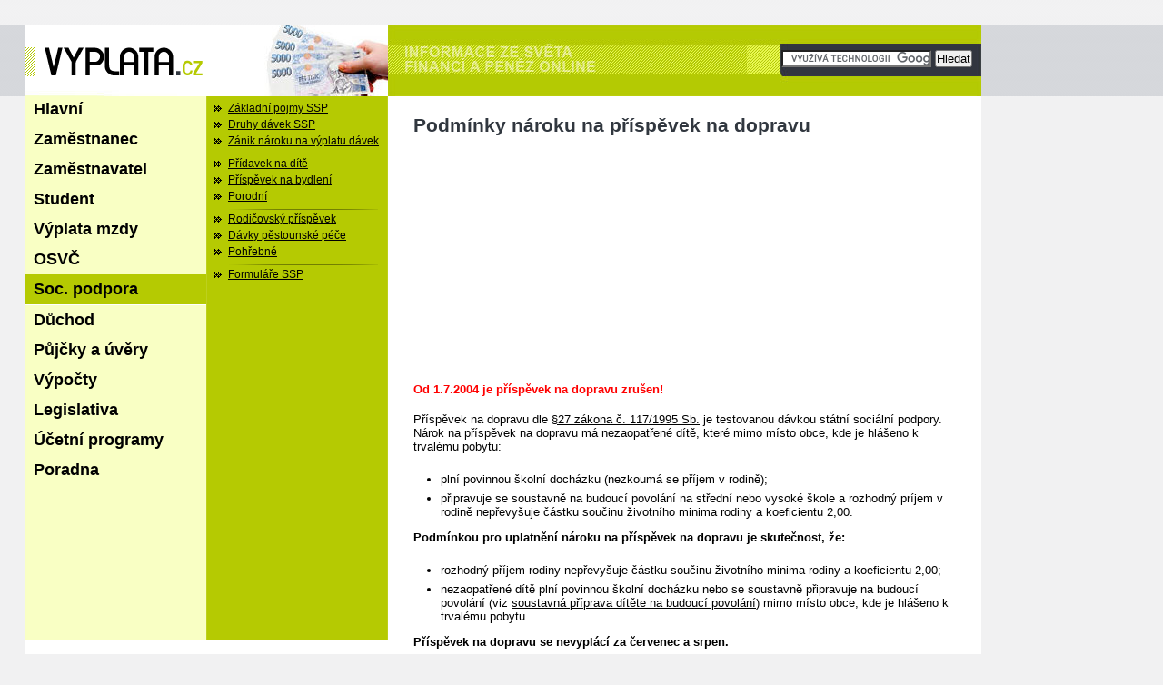

--- FILE ---
content_type: text/html; charset=windows-1250
request_url: https://www.vyplata.cz/statnisocialnipodpora/podminkynarokunaprispeveknadopravu.php
body_size: 11152
content:

<!DOCTYPE HTML PUBLIC "-//W3C//DTD HTML 4.0 Transitional//EN"><html>
<head>
<meta http-equiv="content-type" content="text/html; charset=windows-1250" />
<meta http-equiv="content-language" content="cs" />
<meta http-equiv="cache-control" content="no-cache" />
<meta name="design" content="Vyplata.cz s.r.o." />
<meta name="copyright" content="Vyplata.cz s.r.o." />
<meta name="description" content="Informační portál - mzdy, důchody a sociální dávky "/>
<meta name="Keywords" content="mzda,výpočet mzdy,důchod,důchody,sociálni dávky,výplata" />
<meta name="robots" content="all,follow" />
<title>Podmínky nároku na příspěvek na dopravu - VÝPLATA.cz</title>
<BASE HREF="//www.vyplata.cz/">
<link rel="shortcut icon" href="https://www.vyplata.cz/favicon.ico" />
<link rel="StyleSheet" href="_common/style_new.css?v=1.0" media="screen" type="text/css">
<link rel="StyleSheet" href="_common/tisk.css?v=1.0" media="print" type="text/css">
<script   src="https://code.jquery.com/jquery-3.1.0.min.js"   integrity="sha256-cCueBR6CsyA4/9szpPfrX3s49M9vUU5BgtiJj06wt/s="   crossorigin="anonymous"></script>

    <!-- Google Tag Manager -->
    <script>
        window.dataLayer = window.dataLayer || [];
        function gtag() {
            dataLayer.push(arguments);
        }
        gtag("consent", "default", {
            ad_storage: "denied",
            analytics_storage: "denied",
            wait_for_update: 500
        });
        gtag("set", "ads_data_redaction", true);
        (function (w, d, s, l, i) {
            w[l] = w[l] || [];
            w[l].push({
                'gtm.start':
                    new Date().getTime(), event: 'gtm.js'
            });
            var f = d.getElementsByTagName(s)[0],
                j = d.createElement(s), dl = l != 'dataLayer' ? '&l=' + l : '';
            j.async = true;
            j.src =
                'https://www.googletagmanager.com/gtm.js?id=' + i + dl;
            f.parentNode.insertBefore(j, f);
        })(window, document, 'script', 'dataLayer', 'GTM-M44L45J');</script>
    <!-- End Google Tag Manager -->
    <style media="all" id="zalozky" type="text/css">

        .polozka {
            display: none
        }

        #sedma {display: block}
    </style>

    <script type="text/javascript">

        var zobrazena = "sedma";
        // pomocna promenna, na zacatku nastavena na jmeno zobrazene polozky

        function zobraz(polozka) {

            if (document.getElementById) {

                document.getElementById(zobrazena).style.display = "none"; // skryje předchozí polozku

                document.getElementById(polozka).style.display = "block"; // zobrazi se nakliknuta polozka

                zobrazena = polozka; // aktualne zobrazena polozka se ulozi do globalni promenne, aby se pozdeji dala skryt

                return false; // odkaz neproklikne na href

            }

            else {

                if (document.stylesheets) document.stylesheets["zalozky"].disabled = true; // v nekterych browserech (IE 4) vypne styl nezobrazovani, aby se polozky alespon zobrazily

                return true; // odkazy budou proklikavat na href

            }

        }

    </script>

    </head>
<body>
    <!-- Google Tag Manager (noscript) -->
    <noscript>
        <iframe src="https://www.googletagmanager.com/ns.html?id=GTM-M44L45J"
                height="0" width="0" style="display:none;visibility:hidden"></iframe>
    </noscript>
    <!-- End Google Tag Manager (noscript) -->

    <div id="fb-root"></div>
    <script>(function (d, s, id) {
            var js, fjs = d.getElementsByTagName(s)[0];
            if (d.getElementById(id)) return;
            js = d.createElement(s);
            js.id = id;
            js.src = "//connect.facebook.net/cs_CZ/all.js#xfbml=1&appId=220072574679203";
            fjs.parentNode.insertBefore(js, fjs);
        }(document, 'script', 'facebook-jssdk'));</script>

    <div id="page">
                
        <div id="header">

            <a href=".."><img src="./_images/logo_vyplata_cz.png" alt="Výplata" title="Výplata" id="logo"></a>

            <span id="warper">Přejít na <a href="#menu">menu</a></span>


            <div id="vyhledavani">

                <form action="https://www.vyplata.cz/vyhledavani.php" id="cse-search-box">
                    <div>
                        <input type="hidden" name="cx" value="partner-pub-2449138235697270:5279729338"/>
                        <input type="hidden" name="cof" value="FORID:10"/>
                        <input type="hidden" name="ie" value="Windows-1250"/>
                        <input type="text" name="q" size="19"/>
                        <input type="submit" name="sa" value="Hledat"/>
                    </div>
                </form>

                <script type="text/javascript" src="https://www.google.cz/coop/cse/brand?form=cse-search-box&amp;lang=cs"></script>

                            </div>


        </div><!-- header -->


        <div id="obal">

            <div id="obsah">

                

<h1>Podmínky nároku na příspěvek na dopravu</h1>
<div class="ads300"> 
 

<!--/* OpenX Javascript Tag v2.8.7 */-->

<!--/*
  * The backup image section of this tag has been generated for use on a
  * non-SSL page. If this tag is to be placed on an SSL page, change the
  *   'http://adv.trisul.cz/www/delivery/...'
  * to
  *   'https://adv.trisul.cz/www/delivery/...'
  *
  * This noscript section of this tag only shows image banners. There
  * is no width or height in these banners, so if you want these tags to
  * allocate space for the ad before it shows, you will need to add this
  * information to the <img> tag.
  *
  * If you do not want to deal with the intricities of the noscript
  * section, delete the tag (from <noscript>... to </noscript>). On
  * average, the noscript tag is called from less than 1% of internet
  * users.
  */-->



<script type="text/javascript" async src="//pagead2.googlesyndication.com/pagead/js/adsbygoogle.js"></script>
<!-- Vyplata  300x250 -->
<ins class="adsbygoogle"
     style="display:inline-block;width:300px;height:250px"
     data-ad-client="ca-pub-8330973903788423"
     data-ad-slot="4939706399"></ins>
<script  type="text/javascript">
(adsbygoogle = window.adsbygoogle || []).push({});
</script>


</div>
<p><font color="red"><strong>Od 1.7.2004 je příspěvek na dopravu zrušen!</strong></font></p>

<p>Příspěvek na dopravu dle <a href="zakony/z117-1995sb_27-29.php">§27 zákona č. 117/1995 Sb.</a> je testovanou dávkou státní sociální podpory. Nárok na příspěvek na dopravu má nezaopatřené dítě, které mimo místo obce, kde je hlášeno k trvalému pobytu:</p>
<ul>
<li>plní povinnou školní docházku (nezkoumá se příjem v rodině);
<li>připravuje se soustavně na budoucí povolání na střední nebo vysoké škole a rozhodný príjem v rodině nepřevyšuje částku součinu životního minima rodiny a koeficientu 2,00.
</ul>

<p><b>Podmínkou pro uplatnění nároku na příspěvek na dopravu je skutečnost, že:</b></p>
<ul>
<li>rozhodný příjem rodiny nepřevyšuje částku součinu životního minima rodiny a koeficientu 2,00;
<li>nezaopatřené dítě plní povinnou školní docházku nebo se soustavně připravuje na budoucí povolání (viz <a href="statnisocialnipodpora/soustavnapripravaditetenabudoucipovolani.php">soustavná příprava dítěte na budoucí povolání</a>) mimo místo obce, kde je hlášeno k trvalému pobytu.
</ul>

<p><b>Příspěvek na dopravu se nevyplácí za červenec a srpen.</b></p>

<p><b>Od 1.7.2004 bude příspěvek na dopravu zrušen!</b></p>




                    <!-- vlozeno 12.7.2016 -->
                    <script async src="//pagead2.googlesyndication.com/pagead/js/adsbygoogle.js"></script>
                    <!-- Výplata - pod článkem 320x100 -->
                    <ins class="adsbygoogle"
                         style="display:inline-block;width:320px;height:100px"
                         data-ad-client="ca-pub-8330973903788423"
                         data-ad-slot="2689733996"></ins>
                    <script>
                        (adsbygoogle = window.adsbygoogle || []).push({});
                    </script>


                    <div class="boxbottom">

                        <a href="javascript:print('')" class="print">Tisknout</a>

                        <div class="gplus">

                            <!-- Place this tag where you want the +1 button to render -->

                            <g:plusone></g:plusone>


                            <!-- Place this tag after the last plusone tag -->

                            <script type="text/javascript">

                                window.___gcfg = {lang: 'cs'};


                                (function () {

                                    var po = document.createElement('script');
                                    po.type = 'text/javascript';
                                    po.async = true;

                                    po.src = 'https://apis.google.com/js/plusone.js';

                                    var s = document.getElementsByTagName('script')[0];
                                    s.parentNode.insertBefore(po, s);

                                })();

                            </script>

                        </div><!-- gplus -->


                        <div class="banner1">


                        </div>

                    </div><!-- boxbottom -->

                    
            </div>


            <div id="levy">

                
                <div id="menu">

                    <div id="main_menu">

                        <ul>

                            <li>
                                <a href="#prvni" onclick="return zobraz('prvni');">Hlavní</a>
                            </li>

                            <li>
                                <a href="#druha" onclick="return zobraz('druha');">Zaměstnanec</a>
                            </li>

                            <li>
                                <a href="#treti" onclick="return zobraz('treti');">Zaměstnavatel</a>
                            </li>

                            <li>
                                <a href="#ctvrta" onclick="return zobraz('ctvrta');">Student</a>
                            </li>

                            <li>
                                <a href="#pata" onclick="return zobraz('pata');">Výplata mzdy</a>
                            </li>

                            <li>
                                <a href="#sesta" onclick="return zobraz('sesta');">OSVČ</a>
                            </li>

                            <li>
                                <a href="#sedma" onclick="return zobraz('sedma');" id="aktivni">Soc. podpora</a>
                            </li>

                            <li>
                                <a href="#osma" onclick="return zobraz('osma');">Důchod</a>
                            </li>

                            <li>
                                <a href="#devata" onclick="return zobraz('devata');">Půjčky a úvěry</a>
                            </li>

                            <li>
                                <a href="#desata" onclick="return zobraz('desata');">Výpočty</a>
                            </li>

                            <li>
                                <a href="#jedenacta" onclick="return zobraz('jedenacta');">Legislativa</a>
                            </li>

                            <li>
                                <a href="#dvanacta" onclick="return zobraz('dvanacta');">Účetní programy</a>
                            </li>

                            <li>
                                <a href="#trinacta" onclick="return zobraz('trinacta');">Poradna</a>
                            </li>

                        </ul>

                    </div>

                    
                    <div id="submenu">

                        <div id="prvni" class="polozka">

                            <span class="hidden"><b>Hlavní</b></span>

                            <ul>

                                <li>
                                    <a href="index.php">Hlavní stránka</a>
                                </li>

                                <li>
                                    <a href="novinkyazajimavosti.php">Zajímavosti</a>
                                </li>

                                <li>
                                    <a href="zkratkyapojmy.php">Zkratky a pojmy</a>
                                </li>
                                <li>
                                    <a href="clanky/index.php">Články</a>
                                </li>

                                <hr class="sub_separator">

                                <li>
                                    <a href="strukturawebu.php">Struktura tohoto Webu</a>
                                </li>

                                <li>
                                    <a href="hledat.php">Hledat na tomto Webu</a>
                                </li>

                                <!--<li><a href="hledatnainetu.php">Hledat na Internetu</a></li>-->

                                <hr class="sub_separator">

                                <li>
                                    <a href="kontakt.php">Kontakt</a>
                                </li>

                                <!--    <hr class="sub_separator">

                <li><a href="volnamista.php">Volná místa</a></li> -->

                            </ul>

                        </div>


                        <div id="druha" class="polozka">

                            <span class="hidden"><b>Zaměstnanec</b></span>

                            <ul>

                                <li>
                                    <a href="zamestnanec/pracovnepravnivztahy.php">Pracovněprávní vztahy</a>
                                </li>

                                <li>
                                    <a href="zamestnanec/druhypracovnihopomeru.php">Druhy pracovněprávních vztahů</a>
                                </li>

                                <li>
                                    <a href="zamestnanec/nastupdozamestnani.php">Zahájení pracovního poměru</a>
                                </li>

                                <li>
                                    <a href="zamestnanec/zmenypracovnichpomeru.php">Změna pracovního poměru</a>
                                </li>

                                <li>
                                    <a href="zamestnanec/ukoncenipracovnihopomeru.php">Ukončení pracovního poměru</a>
                                </li>

                                <hr class="sub_separator">

                                <li>
                                    <a href="zamestnanec/zakladniudajeopracovnimpomeru.php">Základní údaje o pracovním poměru</a>
                                </li>

                                <li>
                                    <a href="zamestnanec/firemnipredpisy.php">Firemní předpisy</a>
                                </li>

                                <li>
                                    <a href="zamestnanec/nacosidatpozor.php">Na co si dát pozor</a>
                                </li>

                                <hr class="sub_separator">

                                <li>
                                    <a href="zamestnanec/uradyprace.php">Úřady práce</a>
                                </li>

                                <li>
                                    <a href="zamestnanec/hmotnezabezpeceni.php">Hmotní zabezpečení v nezaměstnanosti</a>
                                </li>

                                <li>
                                    <a href="zamestnanec/platebni-neschopnost-zamestnavatele.php">Platební neschopnost zaměstnavatele</a>
                                </li>

                                <hr class="sub_separator">

                                <li>
                                    <a href="zamestnanec/nabidkapracprilezitosti.php">Pracovní příležitosti</a>
                                </li>

                                <li>
                                    <a href="zamestnanec/personalni-portaly.php">Personální portály</a>
                                </li>

                            </ul>

                        </div>


                        <div id="treti" class="polozka">

                            <span class="hidden"><b>Zaměstnavatel</b></span>

                            <ul>

                                <li>
                                    <a href="zamestnavatel/zpusobyzamestnani.php">Způsoby zaměstnávání</a>
                                </li>

                                <li>
                                    <a href="zamestnavatel/zahajenipracovnihopomeru.php">Zahájení pracovního poměru</a>
                                </li>

                                <li>
                                    <a href="zamestnavatel/povinnostisouvisejicispracovnimpomerem.php">Povinnosti související s pracovním poměrem</a>
                                </li>

                                <li>
                                    <a href="zamestnavatel/ochranaobchodnihotajemstvi.php">Ochrana obchodního tajemství</a>
                                </li>

                                <li>
                                    <a href="zamestnavatel/ukoncenipracovnihopomeru.php">Ukončení pracovního poměru</a>
                                </li>

                                <li>
                                    <a href="zamestnavatel/pisemnostippv.php">Písemnosti PPV</a>
                                </li>

                                <li>
                                    <a href="zamestnavatel/zamestnavanicizincu.php">Zaměstnávání cizinců</a>
                                </li>

                                <li>
                                    <a href="zamestnavatel/na-co-si-dat-pozor.php">Na co si dát pozor</a>
                                </li>
                                <li>
                                    <a href="zamestnavatel/poskytovaniprispevkustatuzamestnavateli.php">Příspěvky st?tu zaměstnavateli</a>
                                </li>

                                <hr class="sub_separator">

                                <li>
                                    <a href="zamestnavatel/pohledavky.php">Databáze dlužníků a pohledávek</a>
                                </li>

                                <hr class="sub_separator">

                                <li>
                                    <a href="zamestnavatel/statni-urad-inspekce-prace.php">Státní úřad inspekce práce</a>
                                </li>

                            </ul>

                        </div>


                        <div id="ctvrta" class="polozka">

                            <span class="hidden"><b>Student</b></span>

                            <ul>


                                <li>
                                    <a href="student/odlisnosti-prace-mladistvych.php">Pracovní doba, druh práce </a>
                                </li>

                                <li>
                                    <a href="student/mzda-studenti.php">Výše nižší minimální mzdy</a>
                                </li>

                                <li>
                                    <a href="student/socialni-pojisteni.php">Sociální pojištění</a>
                                </li>

                                <li>
                                    <a href="student/priklady-student-socialni-pojisteni.php">Sociální pojištění v příkladech</a>
                                </li>

                                <li>
                                    <a href="student/odvody-na-zdravotni-pojisteni.php">Zdravotní pojištění</a>
                                </li>

                                <li>
                                    <a href="student/priklady-student-zdravotni-pojisteni.php">Zdravotní pojištění v příkladech</a>
                                </li>

                                <hr class="sub_separator">

                                <li>
                                    <a href="student/student-socialni-zdravotni-pojisteni-pri-studiu-v-zahranici.php">Sociální a zdravotní pojištění při studiu v zahraničí</a>
                                </li>

                                <hr class="sub_separator">

                                <li>
                                    <a href="student/studium.php">Co je z hlediska pojištění ještě studium?</a>
                                </li>
                                <hr class="sub_separator">

                                <li>
                                    <a href="zamestnavatel/povinnosti-pri-zamestnavani-mladistvych-zamestnancu.php">Povinnosti pro zaměstnavatele</a>
                                </li>

                            </ul>

                        </div>


                        <div id="pata" class="polozka">

                            <span class="hidden"><b>Výplata mzdy</b></span>

                            <ul>

                                <li>
                                    <a href="vyplatamzdy/pracovnidoba.php">Pracovní doba</a>
                                </li>

                                <li>
                                    <a href="vyplatamzdy/mzda.php">Mzda</a>
                                </li>

                                <li>
                                    <a href="vyplatamzdy/priplatkyaodmeny.php">Příplatky a odměny</a>
                                </li>

                                <li>
                                    <a href="vyplatamzdy/platstatnichzamestnancu.php">Plat státních zaměstnanců</a>
                                </li>

                                <li>
                                    <a href="vyplatamzdy/priplatkystatnichzamestnancu.php">Příplatky státních zaměstnanců</a>
                                </li>

                                <hr class="sub_separator">

                                <li>
                                    <a href="vyplatamzdy/prumernyvydelek.php">Průměrný výdělek</a>
                                </li>

                                <li>
                                    <a href="vyplatamzdy/praceprescas.php">Práce přesčas</a>
                                </li>

                                <li>
                                    <a href="vyplatamzdy/pracovnipohotovost.php">Pracovní pohotovost</a>
                                </li>

                                <hr class="sub_separator">

                                <li>
                                    <a href="vyplatamzdy/dovolena.php">Dovolená</a>
                                </li>

                                <li>
                                    <a href="vyplatamzdy/materskaarodicovskadovolena.php">Mateřská a rodičovská dovolená</a>
                                </li>

                                <li>
                                    <a href="vyplatamzdy/pracovnivolnoajehoproplaceni.php">Pracovní volno a jeho proplácení</a>
                                </li>

                                <li>
                                    <a href="vyplatamzdy/nahrada-mzdy_rozc.php">Náhrada mzdy</a>
                                </li>

                                <li>
                                    <a href="vyplatamzdy/davky-nemocenskeho-pojisteni.php">Dávky nemocenského pojištění</a>
                                </li>

                                <hr class="sub_separator">

                                <li>
                                    <a href="vyplatamzdy/socialnipojisteni.php">Sociální pojištění</a>
                                </li>

                                <li>
                                    <a href="vyplatamzdy/zdravotnipojisteni.php">Zdravotní pojištění</a>
                                </li>

                                <li>
                                    <a href="vyplatamzdy/zdaneni-mzdy.php">Zdanění mzdy</a>
                                </li>

                                <li>
                                    <a href="vyplatamzdy/dalsisrazkyzemzdy.php">Další srážky ze mzdy</a>
                                </li>

                                <hr class="sub_separator">

                                <li>
                                    <a href="vyplatamzdy/postupprivypoctuvyplaty.php">Postup při výpočtu výplaty</a>
                                </li>

                                <li>
                                    <a href="vyplatamzdy/poskytovanimzdyaplatu.php">Poskytování mzdy a platu</a>
                                </li>

                                <li>
                                    <a href="vyplatamzdy/rocnizuctovanidane.php">Roční zúčtování daně</a>
                                </li>

                                <!--  <hr class="sub_separator">

                <li><a href="vyplatamzdy/informace-pro-studenty-zamestnance.php" style="text-decoration:none;"><span style="text-decoration:underline;">Vybrané informace</span> <span style="text-decoration:underline;">o&nbsp;zaměstnávání student?</span></a></li>-->

                            </ul>

                        </div>


                        <div id="sesta" class="polozka">

                            <span class="hidden"><b>OSVČ</b></span>

                            <ul>

                                <li>
                                    <a href="osvc/zahajenivydelecnecinnosti.php">Zahájení výdělečné činnosti</a>
                                </li>

                                <hr class="sub_separator">

                                <li>
                                    <a href="osvc/socialnipojisteniosvc.php">Sociální pojištění</a>
                                </li>

                                <li>
                                    <a href="osvc/duchodovepojisteniosvc.php">Důchodové pojištění</a>
                                </li>

                                <li>
                                    <a href="osvc/nemocenske-pojisteni-osvc.php">Nemocenské pojištění</a>
                                </li>

                                <li>
                                    <a href="osvc/zdravotnipojisteniosvc.php">Zdravotní pojištění</a>
                                </li>

                            </ul>

                        </div>


                        <div id="sedma" class="polozka">

                            <span class="hidden"><b>Soc. podpora</b></span>

                            <ul>

                                <li>
                                    <a href="statnisocialnipodpora/zakladnipojmyssp.php">Základní pojmy SSP</a>
                                </li>

                                <li>
                                    <a href="statnisocialnipodpora/druhy-davek-ssp.php">Druhy dávek SSP</a>
                                </li>

                                <li>
                                    <a href="statnisocialnipodpora/zaniknaroku.php">Zánik nároku na výplatu dávek</a>
                                </li>

                                <hr class="sub_separator">

                                <li>
                                    <a href="statnisocialnipodpora/pridaveknadite.php">Přídavek na dítě</a>
                                </li>
                                <li>
                                    <a href="statnisocialnipodpora/prispeveknabydleni.php">Příspěvek na bydlení</a>
                                </li>

                                <li>
                                    <a href="statnisocialnipodpora/porodne.php">Porodní</a>
                                </li>

                                <hr class="sub_separator">

                                <li>
                                    <a href="statnisocialnipodpora/rodicovskyprispevek.php">Rodičovský příspěvek</a>
                                </li>

                                <li>
                                    <a href="statnisocialnipodpora/davkypestounskepece.php">Dávky pěstounské péče</a>
                                </li>

                                <li>
                                    <a href="statnisocialnipodpora/pohrebne.php">Pohřebné</a>
                                </li>

                                <hr class="sub_separator">

                                <!--<li><a href="statnisocialnipodpora/socialnipriplatek.php">Sociální příplatek</a></li>

                  <hr class="sub_separator">-->

                                <li>
                                    <a href="sablony/sablonyssp.php">Formuláře SSP</a>
                                </li>

                            </ul>

                        </div>


                        <div id="osma" class="polozka">

                            <span class="hidden"><b>Důchod</b></span>

                            <ul>

                                <li>
                                    <a href="duchod/druhy-duchodu.php">Druhy důchodů</a>
                                </li>

                                <li>
                                    <a href="duchod/duchodovy-vek.php">Důchodový věk</a>
                                </li>

                                <li>
                                    <a href="duchod/dobaduchodovehopojisteni.php">Doba důchodového pojištění</a>
                                </li>

                                <li>
                                    <a href="duchod/zadostoduchod.php">Žádost o důchod</a>
                                </li>

                                <li>
                                    <a href="duchod/vypocetvysiduchodu.php">Výpočet výše důchodu</a>
                                </li>

                                <li>
                                    <a href="duchod/duchodavydelecnacinnost.php">Důchod a výdělečné činnost</a>
                                </li>

                                <hr class="sub_separator">

                                <li>
                                    <a href="duchod/duchodova-reforma.php">Důchodová reforma</a>
                                </li>

                            </ul>

                        </div>


                        <div id="devata" class="polozka">

                            <span class="hidden"><b>Půjčky a úvěry</b></span>

                            <ul>

                                <li>
                                    <a href="pujckyauvery/platebnikarty.php">Úvěry na platební karty</a>
                                </li>

                                <li>
                                    <a href="pujckyauvery/spotrebitelskyuver.php">Spotřebitelský úvěr</a>
                                </li>

                                <li>
                                    <a href="pujckyauvery/splatkovyprodej.php">Splátkový prodej</a>
                                </li>

                                <li>
                                    <a href="pujckyauvery/leasing.php">Leasing</a>
                                </li>

                                <li>
                                    <a href="pujckyauvery/pujcky.php">Půjčky</a>
                                </li>

                                <hr class="sub_separator">

                                <li>
                                    <a href="pujckyauvery/oddluzeni-fyzicke-osoby.php">Oddlužení fyzické osoby</a>
                                </li>

                                <hr class="sub_separator">

                                <li>
                                    <a href="pujckyauvery/terminovane-vklady.php">Termínované vklady</a>
                                </li>

                                <hr class="sub_separator">

                                <li>
                                    <a href="pujckyauvery/stavebnisporeni.php">Stavební spoření</a>
                                </li>

                                <li>
                                    <a href="pujckyauvery/statniuvery.php">Státní úvěry</a>
                                </li>

                                <li>
                                    <a href="pujckyauvery/hypoteky.php">Hypotéky</a>
                                </li>

                                <hr class="sub_separator">

                                <li>
                                    <a href="pujckyauvery/prehledinstituci.php">Přehled institucí</a>
                                </li>

                            </ul>

                        </div>


                        <div id="desata" class="polozka">

                            <span class="hidden"><b>Výpočty</b></span>

                            <ul>

                                <li>Zaměstnání, práce, OSVČ</li>

                                <li>
                                    <a href="vypocty/vypocet-ciste-mzdy.php?stayform=true">Výpočet čisté mzdy</a>
                                    <img src="_images/arrow_1.png">
                                    <a href="vypocty/vypocet-nahrady-mzdy-dovolena.php?stayform=true">Výpočet náhrady mzdy za dovolenou</a>
                                    <img src="_images/arrow_1.png">
                                    <a href="vypocty/vypocet-nemocenske-nahrady-mzdy.php?stayform=true">Výše nemocenských dávek</a>
                                    <img src="_images/arrow_1.png">
                                    <a href="vypocty/vypocet-nahrady-mzdy.php?stayform=true">Výše náhrady mzdy</a>
                                    <img src="_images/arrow_1.png">
                                    <a href="vypocty/vypocetnarokunadovolenou.php?stayform=true">Poměrná část dovolené</a>
                                    <img src="_images/arrow_1.png">
                                    <a href="vypocty/vysenezabavitelnecastkyzemzdy_rozc.php">Výše nezab. částky ze mzdy</a>
                                    <img src="_images/arrow_1.png">
                                    <a href="vypocty/vypocet-dani-odvodu-OSVC.php?stayform=true">Daně a odvody OSVČ</a>
                                    <img src="_images/arrow_1.png">
                                    <a href="vypocty/vypocet-dohody.php?stayform=true">Čisté odměny z dohody o pracovní činnosti</a>
                                    <img src="_images/arrow_1.png">
                                    <a href="vypocty/vypocet-odmeny-z-dohody-o-pp.php?stayform=true">Čisté odměny z dohody o provedení práce</a>
                                </li>


                                <hr class="sub_separator">

                                <li>Důchody</li>

                                <li>
                                    <a href="vypocty/duchodova-kalkulacka.php">Důchodový věk</a>
                                    <img src="_images/arrow_1.png">
                                    <a href="vypocty/vypocet-vyse-duchodu.php?stayform=true">Výše důchodu</a>
                                    <img src="_images/arrow_1.png">
                                    <a href="vypocty/vypocet-vyse-invalidniho-duchodu.php?stayform=true">Výše invalidního důchodu</a>
                                    <img src="_images/arrow_1.png">
                                    <a href="vypocty/vypocet-odvozenych-duchodu.php?stayform=true">Výše odvozených důchodů</a>
                                    <img src="_images/arrow_1.png">
                                    <a href="vypocty/budouci-duchod-kalkulacka.php">Pravděpodobná výše budoucího důchodu</a>
                                </li>

                                <hr class="sub_separator">

                                <li>Sociální dávky</li>

                                <li>
                                    <a href="vypocty/vypocet-vyse-pridavku-na-dite.php?stayform=true">Výše příd. na dítě</a>
                                    <img src="_images/arrow_1.png">
                                    <a href="vypocty/vypocet-rodicovsky-prispevek.php">Výše rod. příspěvku</a>
                                    <img src="_images/arrow_1.png">
                                    <a href="vypocty/vypocet-vyse-porodneho.php?stayform=true">Výše porodního</a>
                                    <img src="_images/arrow_1.png">
                                    <a href="vypocty/vypocet-materske.php?stayform=true">Výše mateřské</a>
                                    <img src="_images/arrow_1.png">
                                    <a href="vypocty/vypocet-otcovske.php?stayform=true">Výše otcovské</a>
                                    <img src="_images/arrow_1.png">
                                    <a href="vypocty/vypocet-vyse-prispevku-na-bydleni.php?stayform=true">Výše přísp. na bydlení</a>
                                    <img src="_images/arrow_1.png">
                                    <a href="vypocty/vypocet-osetrovneho.php?stayform=true">Výše ošetřovného</a>
                                </li>


                                <!--<li><a href="vypocty/vypocetsocialnihopriplatku.php?stayform=true">Výše sociálního příplatku</a></li>-->

                                <hr class="sub_separator">

                                <li>Půjčky a úvěry</li>

                                <li>
                                    <a href="vypocty/vypocet-vynosu-terminovaneho-vkladu.php?stayform=true">Výnos termínovaního vkladu</a>
                                    <img src="_images/arrow_1.png">
                                    <a href="vypocty/vypocet-vyse-sporeni.php?stayform=true">Spoření</a>
                                    <img src="_images/arrow_1.png">
                                    <a href="vypocty/hypotecni-kalkulacka.php?stayform=true">Hypotéka</a>
                                    <img src="_images/arrow_1.png">
                                    <a href="vypocty/uverova-kalkulacka.php?stayform=true">Úvěr</a>
                                    <img src="_images/arrow_1.png">
                                    <a href="vypocty/vypocet-osobni-bankrot-oddluzeni.php?stayform=true">Kalkulačka os. bankrotu</a>
                                    <img src="_images/arrow_1.png">
                                    <a href="vypocty/refinancovani-pujcek.php?stayform=true">Refinancování půjčky</a>
                                </li>


                                <hr class="sub_separator">

                                <li>Daně</li>

                                <li>
                                    <a href="vypocty/vypocet-dph.php">Výpočet DPH</a>
                                    <img src="_images/arrow_1.png">
                                    <a href="vypocty/dan-z-nabyti-nemovitych-veci.php">Daň z nabytí nemovitých věcí</a>
                                    <img src="_images/arrow_1.png">
                                    <a href="vypocty/vypocet-dedicka-dan.php">Dědická daň</a>
                                    <img src="_images/arrow_1.png">
                                    <a href="vypocty/vypocet-darovaci-dan.php">Darovací daň</a>
                                    <img src="_images/arrow_1.png">
                                    <a href="vypocty/odmena-notare-v-dedickem-rizeni.php">Odměna notáře v dědickém řízení</a>
                                    <img src="_images/arrow_1.png">
                                    <a href="vypocty/vypocet-silnicni-dane.php">Silniání daň</a>
                                </li>


                            </ul>

                        </div>


                        <div id="jedenacta" class="polozka">

                            <span class="hidden"><b>Legislativa</b></span>

                            <ul>

                                <li>
                                    <a href="legislativa/novepravnipredpisy.php">Nové právní předpisy</a>
                                </li>

                                <li>
                                    <a href="legislativa/inflaceaprumernemzdy.php">Inflace a průměrné mzdy</a>
                                </li>

                                <li>
                                    <a href="legislativa/sbirkazakonu.php">Sbírka zákonů</a>
                                </li>

                            </ul>

                        </div>


                        <div id="dvanacta" class="polozka">

                            <span class="hidden"><b>Účetní programy</b></span>

                            <ul>

                                <li>
                                    <a href="ucetniprogramy/ucetni-programy.php">Účetní programy</a>
                                </li>

                                <li>
                                    <a href="ucetniprogramy/ucetni-programy-zdarma.php">Účetní programy zdarma</a>
                                </li>

                                <li>
                                    <a href="ucetniprogramy/ucetni-programy-pro-OSVC.php">Účetní programy pro OSVČ</a>
                                </li>

                                <li>
                                    <a href="ucetniprogramy/ucetni-programy-pro-firmy.php">Účetní programy pro firmy</a>
                                </li>

                                <li>
                                    <a href="ucetniprogramy/ucetni-programy-pro-neziskove-organizace.php">Účetní programy pro neziskové organizace</a>
                                </li>

                                <li>
                                    <a href="ucetniprogramy/uzitecne-programy-pro-podnikovou-agendu.php">Užitečné programy pro podnikovou agendu</a>
                                </li>

                                <li>
                                    <a href="ucetniprogramy/online-fakturacni-nastroje.php">Online fakturační nástroje</a>
                                </li>

                            </ul>

                        </div>


                        <div id="trinacta" class="polozka">

                            <span class="hidden"><b>Poradna</b></span>

                            <ul>

                                <li>
                                    <a href="poradna/z-vasich-dotazu.php?id=1">O dávkách nemocenského pojištění</a>
                                </li>

                                <li>
                                    <a href="poradna/z-vasich-dotazu.php?id=2">O pracovním právu a mzdách</a>
                                </li>

                                <li>
                                    <a href="poradna/z-vasich-dotazu.php?id=3">O sociální podpoŘe</a>
                                </li>

                                <li>
                                    <a href="poradna/z-vasich-dotazu.php?id=4">O důchodech</a>
                                </li>

                            </ul>

                        </div>

                        <hr class="cistic">

                        
                    </div>

                    <hr class="cistic">

                </div>

                                <br/>
                <script async src="//pagead2.googlesyndication.com/pagead/js/adsbygoogle.js"></script>
                <!-- Lev? sloupec 300x250 -->
                <ins class="adsbygoogle"
                     style="display:inline-block;width:300px;height:250px"
                     data-ad-client="ca-pub-8330973903788423"
                     data-ad-slot="5849422790"></ins>
                <script>
                    (adsbygoogle = window.adsbygoogle || []).push({});
                </script>

                <div style="padding:7px 0 7px 0">
                    <a href="https://neskrabeme.cz/pro-investory/?utm_source=vyplata&utm_medium=banner&utm_campaign=gif_2103_01" title="neškrábeme.cz" rel="nofollow"><img src="https://www.vyplata.cz/_bannery/neskrabeme-vyplata-400x300.gif" alt="neškrábeme.cz"></a>

                </div>


                <div id="levy_ostatni">

                    <div id="lol">

                        <ul>

                            <li>
                                <a href="vypocty/vypocet-ciste-mzdy.php?stayform=true">Čistou mzdu</a>
                            </li>

                            <li>
                                <a href="vypocty/vypocet-nemocenske-nahrady-mzdy.php?stayform=true">Nemocenskou</a>
                            </li>

                            <li>
                                <a href="vypocty/vypocetsocialnihopriplatku.php?stayform=true">Sociální příplatek</a>
                            </li>

                            <li>
                                <a href="vypocty/vypocetvyseduchodu.php">Výši důchodu</a>
                            </li>

                            <li>
                                <a href="vypocty/vypocet-vyse-pridavku-na-dite.php?stayform=true">Přídavky na dítě</a>
                            </li>


                        </ul>

                    </div>

                    <div id="ror">

                        <ul>
                            <li>
                                <a href="vypocty/duchodova-kalkulacka.php">Důchodová kalkulačka</a>
                            </li>
                            <li>
                                <a href="vypocty/vypocet-vyse-prispevku-na-bydleni.php?stayform=true">Příspěvek na bydlení</a>
                            </li>


                            <li>
                                <a href="vypocty/uverova-kalkulacka.php?stayform=true">Úvěr</a>
                            </li>

                            <li>
                                <a href="vypocty/hypotecni-kalkulacka.php?stayform=true">Hypotéku</a>
                            </li>

                            <li>
                                <a href="vypocty/vypocty.php">Další výpočty</a>
                            </li>

                        </ul>

                    </div>

                    <hr class="cistic">

                </div>


                <div style=" padding:7px 0 12px 15px">Vyjednáme vám nejváhodnější podmínky
                    <a href="https://www.hypotecnikalkulacka.cz/hypotecni-uver/" target="_blank">hypotečního úvěru</a>.
                </div>

                <a href="https://www.hypotecnikalkulacka.cz/" title="Hypotecnikalkulacka.cz vyjední tu nejváhodnější hypotéku." rel="nofollow"><img src="https://www.vyplata.cz/_bannery/partner-hk-big.gif" alt="Hypotecnikalkulacka.cz"></a>


                <div class="fb-like-box" style="margin:15px 0 0 17px;" data-href="http://www.facebook.com/pages/V%C3%BDplata/238186886302265" data-width="383" data-height="180" data-show-faces="true" data-stream="false" data-header="false"></div>


            </div>

        </div>


        <hr class="cistic">


        <div id="footer">


            <div class="footer-left">

                <a href="podminky.php">Podmínky užívání</a> &#124; <a href="podporte-nas.php">Podpořte nás</a> &#124; <a href="vazimesi.php">Věřme si</a>  &#124;  <a href="reklama.php">Inzerce</a> &#124; <a href="kontakt.php">Kontakt</a> &#124; <a href="zasady-zpracovani-osobnich-udaju.php">Zpracování osobních údajů</a> &#124; <a href="cookies.php">Cookies</a>

            </div><!-- footer-left -->


            <div class="footer-right">


                <p> Copyright © 1998 © 2025 Vyplata.cz s.r.o. Všechna práva vyhrazena. Jakékoliv užití obsahu včetně převzetí, šíření či zpřístupňování článků a fotografií je bez písemného souhlasu Vyplata.cz s.r.o. zakázáno a bráno jako porušení autorských práv.

                </p>
                <p>

                    Kompletní a aktuální informace  Podmínky nároku na příspěvek na dopravu - Informační portál - mzdy, důchody a sociální dávky -  vyplata.cz je finanční online portál zabívající se daněmi, spořením a výpočty. 


                </p>
                <p>


                    
                </p>


            </div><!-- footer-right-->

        </div><!-- footer -->

    </div>


    <!-- GA code with id UA-81026398-1 replaced by GTM MBO -->

    <script type="text/javascript">
        <!--
        document.write('<img src="https://h.waudit.cz/h.php?id=22147&amp;ty=b_1&amp;js=1&amp;x=' + screen.width + '&amp;y=' + screen.height + '&amp;bit=' + screen.colorDepth + '&amp;wx=0&amp;wy=0&amp;url=' + escape(document.location) + '&amp;ref=' + escape(top.document.referrer) + '" width="1" height="1" border="0" title="" alt="" />');
        // -->
    </script>
    <noscript>
        <img src="https://h.waudit.cz/h.php?id=22147&amp;ty=b_1" width="1" height="1" border="0" title="" alt=""/>
    </noscript>


<img src="https://toplist.cz/count.asp?id=209422&logo=2" border="0" alt="TOPlist" width="1" height="1"/></div>


    <!-- odsud vyjmut kód -->


    <script language="JavaScript" type="text/javascript">

        <!--
        // LMI 19.7.2016 - Zakomentovane, sposobovalo errory
        // document.write ('<a href="https://www.netagent.cz" target="_top"><img src="https://www.netagent.cz/agent.php?id=42102&amp;ur='+escape(document.referrer)+'&amp;rw='+escape(window.screen.width)+'&amp;rh='+escape(window.screen.height)+'&amp;cd='+escape(window.screen.colorDepth)+'&amp;pt='+escape(document.title)+'&amp;lc='+escape(document.location)+'" width="1" height="1" border="0" alt="netAgent" /></a>');

        //--></script>
    <noscript>
        <img src="https://www.netagent.cz/agent.php?id=42102" border="0" alt="netAgent" width="1" height="1"/>
    </noscript>


    

    

    </div><!-- page -->

    <style>
        #cookiesBar {
            background-color: #31373f;
            width: 100%;
            height: 50px;
            position: fixed;
            bottom: 0;
            left: 0;
            display: none;
            padding-top: 18px
        }

        #cookiesBar .inner {
            width: 920px;
            margin: 0px auto;
            position: relative;
        }

        #cookiesBar p {
            color: white;
            width: 815px;
        }

        #cookiesBar a {
            display: block;
            position: absolute;
            right: 0;
            top: 0;
            padding: 10px 20px;
            border-radius: 5px;
            text-decoration: none;
            background-color: #8d9d00;
            color: white;
        }
    </style>
    <!--<div id="cookiesBar">
        <div class="inner">
            <p>
                Tyto webové stránky používají k poskytování služeb a analíze návštěvnosti soubory cookie. Informace o tom, jak tyto webové stránky používáte, jsou sdíleny se společností Google. Používáním těchto stránek souhlasíte s použitím souborů cookie.
            </p>
            <a href="#" id="cookiesBarAccept">Rozumím</a>
        </div>
    </div>-->
    <script>
        (function (factory) {
            if (typeof define === 'function' && define.amd) {
                // AMD
                define(['jquery'], factory);
            } else if (typeof exports === 'object') {
                // CommonJS
                factory(require('jquery'));
            } else {
                // Browser globals
                factory(jQuery);
            }
        }(function ($) {

            var pluses = /\+/g;

            function encode(s) {
                return config.raw ? s : encodeURIComponent(s);
            }

            function decode(s) {
                return config.raw ? s : decodeURIComponent(s);
            }

            function stringifyCookieValue(value) {
                return encode(config.json ? JSON.stringify(value) : String(value));
            }

            function parseCookieValue(s) {
                if (s.indexOf('"') === 0) {
                    // This is a quoted cookie as according to RFC2068, unescape...
                    s = s.slice(1, -1).replace(/\\"/g, '"').replace(/\\\\/g, '\\');
                }

                try {
                    // Replace server-side written pluses with spaces.
                    // If we can't decode the cookie, ignore it, it's unusable.
                    // If we can't parse the cookie, ignore it, it's unusable.
                    s = decodeURIComponent(s.replace(pluses, ' '));
                    return config.json ? JSON.parse(s) : s;
                } catch (e) {
                }
            }

            function read(s, converter) {
                var value = config.raw ? s : parseCookieValue(s);
                return $.isFunction(converter) ? converter(value) : value;
            }

            var config = $.cookie = function (key, value, options) {

                // Write

                if (value !== undefined && !$.isFunction(value)) {
                    options = $.extend({}, config.defaults, options);

                    if (typeof options.expires === 'number') {
                        var days = options.expires,
                            t = options.expires = new Date();
                        t.setTime(+t + days * 864e+5);
                    }

                    return (document.cookie = [
                        encode(key), '=', stringifyCookieValue(value),
                        options.expires ? '; expires=' + options.expires.toUTCString() : '', // use expires attribute, max-age is not supported by IE
                        options.path ? '; path=' + options.path : '',
                        options.domain ? '; domain=' + options.domain : '',
                        options.secure ? '; secure' : ''
                    ].join(''));
                }

                // Read

                var result = key ? undefined : {};

                // To prevent the for loop in the first place assign an empty array
                // in case there are no cookies at all. Also prevents odd result when
                // calling $.cookie().
                var cookies = document.cookie ? document.cookie.split('; ') : [];

                for (var i = 0, l = cookies.length; i < l; i++) {
                    var parts = cookies[i].split('=');
                    var name = decode(parts.shift());
                    var cookie = parts.join('=');

                    if (key && key === name) {
                        // If second argument (value) is a function it's a converter...
                        result = read(cookie, value);
                        break;
                    }

                    // Prevent storing a cookie that we couldn't decode.
                    if (!key && (cookie = read(cookie)) !== undefined) {
                        result[name] = cookie;
                    }
                }

                return result;
            };

            config.defaults = {};

            $.removeCookie = function (key, options) {
                if ($.cookie(key) === undefined) {
                    return false;
                }

                // Must not alter options, thus extending a fresh object...
                $.cookie(key, '', $.extend({}, options, {expires: -1}));
                return !$.cookie(key);
            };

        }));

        function cookiesPermission() {
            var cookie = "cookiesPermission";
            // Set => hide cookie
            if ($.cookie(cookie)) {
                $("#cookiesBar").hide();
            }
            // Not set => show cookie
            else {
                $("#cookiesBar").slideDown("slow");
                $("#cookiesBar #cookiesBarAccept").click(function (e) {
                    $.cookie(cookie, "1", {
                        expires: 365
                    });
                    $("#cookiesBar").slideUp("slow");
                    e.preventDefault();
                });
            }
        }

        cookiesPermission();
    </script>


    </body></html>

--- FILE ---
content_type: text/html; charset=utf-8
request_url: https://accounts.google.com/o/oauth2/postmessageRelay?parent=https%3A%2F%2Fwww.vyplata.cz&jsh=m%3B%2F_%2Fscs%2Fabc-static%2F_%2Fjs%2Fk%3Dgapi.lb.en.W5qDlPExdtA.O%2Fd%3D1%2Frs%3DAHpOoo8JInlRP_yLzwScb00AozrrUS6gJg%2Fm%3D__features__
body_size: 159
content:
<!DOCTYPE html><html><head><title></title><meta http-equiv="content-type" content="text/html; charset=utf-8"><meta http-equiv="X-UA-Compatible" content="IE=edge"><meta name="viewport" content="width=device-width, initial-scale=1, minimum-scale=1, maximum-scale=1, user-scalable=0"><script src='https://ssl.gstatic.com/accounts/o/2580342461-postmessagerelay.js' nonce="VClaKyRqb0Wolnlrm9_Vlg"></script></head><body><script type="text/javascript" src="https://apis.google.com/js/rpc:shindig_random.js?onload=init" nonce="VClaKyRqb0Wolnlrm9_Vlg"></script></body></html>

--- FILE ---
content_type: text/html; charset=utf-8
request_url: https://www.google.com/recaptcha/api2/aframe
body_size: 118
content:
<!DOCTYPE HTML><html><head><meta http-equiv="content-type" content="text/html; charset=UTF-8"></head><body><script nonce="MHdBQ9366MpA-xi1D2hflw">/** Anti-fraud and anti-abuse applications only. See google.com/recaptcha */ try{var clients={'sodar':'https://pagead2.googlesyndication.com/pagead/sodar?'};window.addEventListener("message",function(a){try{if(a.source===window.parent){var b=JSON.parse(a.data);var c=clients[b['id']];if(c){var d=document.createElement('img');d.src=c+b['params']+'&rc='+(localStorage.getItem("rc::a")?sessionStorage.getItem("rc::b"):"");window.document.body.appendChild(d);sessionStorage.setItem("rc::e",parseInt(sessionStorage.getItem("rc::e")||0)+1);localStorage.setItem("rc::h",'1762495243187');}}}catch(b){}});window.parent.postMessage("_grecaptcha_ready", "*");}catch(b){}</script></body></html>

--- FILE ---
content_type: text/css
request_url: https://www.vyplata.cz/_common/style_new.css?v=1.0
body_size: 3363
content:
body {font-family:Arial, Helvetica, sans-serif;	font-size: 83%; background:#f1f1f2 url("../_images/bg_x.png") left top repeat-x; margin:0; padding:0; text-align:left}

img {border:0}

* {margin:0; padding:0}

.both {clear:both;}

a {color:#000000; text-decoration:underline;}

a:hover {text-decoration:none}

blockquote a  { xbackground:url("../_images/arrow_2.png") left top no-repeat; padding:0 0 0 10px;}

table { width:100%}

.aktual {font-size: 0.8em;   float:right; color:#696969;}

 #page { margin:27px; width:1053px; background:#FFFFFF; position:relative;}
 #page-search { margin:27px; width:1248px; background:#FFFFFF; position:relative;}

 .ads_600 { position:absolute; width:170px; height:660px;  top:79px; padding:10px 0 10px 10px; right:-180px; background:#f9ffc4;}
.ads600-text { margin:0 0 20px 0;}
/* HLAVICKA */

#header {

  width: 1053px; height: 79px; position:relative; background:url(../_images/header.jpg) left top no-repeat;

  }

#header-search {

  width: 1248px; height: 79px; position:relative; background:url(../_images/header_search.jpg) left top no-repeat;

  }

#logo { position:absolute; left:0px; top:17px;}



#slogan {

  visibility: hidden;

  }



#warper {display: none;}



#vyhledavani {position:absolute;right:10px;top:28px;

  }

#vyhledavani .pole {

  border: 1px solid #196F9F; height:20px;

   }

#vyhledavani .button { font-size:0.9em; height: 22px; padding:0 0 3px 0;  width:55px;  }

/* HLAVICKA - KONEC */



/* LAYOUT */

#obal {

  width: 1053px;

  }
#obal-search {

  width: 1248px;
  background:#000099;

  }


#obsah {

  float: right;

  width: 605px;

  margin:20px 20px 0 0;

  font-size: 1em;


  }

#obsah-search {
  float: right;

  width: 800px;

  margin:0px 20px 0 0;

  font-size: 1em;
  background:#FFFFFF;

}

#levy {

  float: left;

  width: 400px;

  font-size: 0.9em;

  margin:-2px 0 0 0px;

  }

/* LAYOUT - KONEC */



/* OBSAH */

#intro_img {

  text-align: center;

  width: 560px;

  height: 200px;

  margin: 0px;

  display: block;

  }

#obsah p { margin:10px 0 18px 0}

#obsah h1 {

  color: #31373f;

  font-size: 1.6em;

  font-weight: bold;

  margin:0 0 10px 0;

  }

#obsah h2 {

  color: #31373f;

  font-size: 1.35em;

  font-weight: bold;

   padding: 0px;   margin:40px 0 10px 0;



  }

#obsah h3 {


  color: #31373f;
   padding: 0px;   margin:20px 0 5px 0;



  }

#obsah h4 {

  color: #31373f;

  font-size: 1.03em;

  font-weight: bold;

   padding: 0px; margin: 10px 0;

  text-align: left;

  }

#obsah ul { margin:0 0 0 30px;}

#obsah ol { margin:0 0 0 30px;}

#obsah li {

  padding: 3px 0px;

  }

#obsah li .datum {

  font-size: 0.8em;

  color: #009900;

  }



#obsah td {

  font-size: 1sem;

  }

#obsah td .misto {

  text-decoration: none;

  color: #009900;

  }

#obsah .tabulka th,
#obsah .tabulka td {
  text-align: center;
  padding: 2px 4px
}






/* OBSAH - KONEC */



/* LEVY */

#menu {

  width: 400px;

  height: 600px;

  background: url("../_images/menu_bg_y.png") top left repeat-y;



  }

#menu .hidden {

  display: none;

  _visibility: hidden;

  }

#main_menu {

  float: left;

  text-align: left;

  margin: 0; padding: 0px;

  _height: 500px;

  }

#main_menu ul {

  padding: 0px; margin: 0px;

  list-style: none;

  }

#main_menu li a, #main_menu li a:link, #main_menu li a:visited {

  width: 187px;

  _width: 200px;

  font-size: 18px;

  font-weight: bold;

  color: #000;

  text-decoration: none;

  display: block;

  padding: 6px 3px 6px 10px;



  }

#main_menu li a:hover, #main_menu li a:active {

  color: #000;

  background: #b5ca02;

  display: block;



  }



#main_menu li a#aktivni {

  color: #000;

  background: #b5ca02;

  display: block;

   border-bottom: 1px solid white;

  }



#submenu {

  margin-left: 220px;

  text-align: left;

   }

#submenu ul {

  padding: 7px 3px 0 0; margin:0px 0 0 4px;

  }

#submenu li {

  padding: 0px 0px 4px 0;;

  margin: 2px 0 0 0px;

  font-size: 0.97em;

  list-style: disc url("../_images/arrow_1.png");

   }

#submenu li a, #submenu li a:link, #submenu li a:visited {

  font-weight:normal;

  color: #000;

  text-decoration: underline;

  }

#submenu li a:hover, #submenu li a:active {

  color: #000;

  text-decoration:none;

  }

#submenu .sub_separator {

  width: 165px;

   height: 1px;

   display:block;

   background:url(../_images/delic.png) left top no-repeat;

  border: 0px;

  margin: 4px 0;

  padding: 0px;

   line-height: 1px;

  }



#levy_ostatni {

  width: 400px;

  height:130px;

  padding:45px 0 0 0px;

  background: url("../_images/spocitejte.jpg") top left no-repeat;

  margin-top: 13px;

   }





#levy_ostatni #lol {

  float: left;

  width: 130px;

  margin:0px 0 0 20px;

    }

#levy_ostatni #lor {

  float: left;

  width: 130px;

   margin:0px 0 0 15px;
   padding:0 0 0 10px;

  }



#levy_ostatni ul {

  padding: 0px;

  margin: 0 0 0  0px;

  }

#levy_ostatni li {

  padding: 2px 0 5px 0;

  list-style-type:none;

  }

#levy_ostatni a, #levy_ostatni a:link, #levy_ostatni a:visited {

  font-size: 0.97em;

  background:url("../_images/arrow_2.png") left top no-repeat;

  padding:0 0 0 15px;

  color: #000;

    }

#levy_ostatni a:hover, #levy_ostatni a:active {

  color: #000;

   }





#levy_ostatni-spolu {  width: 400px;   margin-top: 20px;   background:url(../_images/spolu_dot_y.png) left top repeat-y;   }

#levy_ostatni-spolu #lol {  float: left;  width: 180px;  padding:0 0 0 20px;   }

#levy_ostatni-spolu a { font-size:0.8em; color:#656565}

#levy_ostatni-spolu  h3 { color:#656565; font-size:0.97em; font-weight:normal; padding:0 0 10px 0;   }





#levy_ostatni-spolu #lor {float: right;   width: 180px; margin:0 0 0 10px; padding:10px  0 0 10px; background:#b5ca02; height:200PX;   }



/* LEVY -KONEC */



/* INDEX */

#firstpage { background:url("../_images/fp_p.png") right top repeat-y; width:625px; float:right; }

#firstpage .l { width:470px; float:right;}

#firstpage .l .item { width:210px; height:160px;   float:left; margin:0 20px 0 0;}

#firstpage .l .item .in { background:url("../_images/dot_x.png") left bottom repeat-x;  height:110px; width:210px;}

#firstpage .l .item .in img { float:right; margin:0 0 0 5px;}

#firstpage .l .item .in ul { width:120px; list-style-type:none; margin:0; padding:0;}

#firstpage .l .item .in ul li a  { font-weight:normal; font-size:0.8em; padding:0; margin:0 0 0 0;  color:#5d6168;}

#firstpage .l .item .in h3 { font-size:1em; color:#31373f; padding:0 0 3px 0;}

#firstpage .l .more { margin:0; padding:8px 0 0 0; display:block; float:left; }

#firstpage .l .more a{   padding:0 10px 0 0; display:block; font-weight:bold; font-size:0.8em; color:#8d9d00; background:url("../_images/more.png") right top no-repeat;}



#firstpage .p { width:140px; float:right; font-size:0.87em; margin:0 0px 0px 0; }

#firstpage .p h4 { color:#7d838c; font-size:1.3em; text-align:left;}

#firstpage .p .news { background:url("../_images/dot_x.png") left bottom repeat-x; padding:10px 0 10px 0; margin:0; display:block; font-size:0.97em;}

#firstpage .p .news a { font-size:1.03em;   font-weight:normal; }

#firstpage .p .news strong { font-weight:normal; clear:both;}

#firstpage .p .news img { margin:0 3px}

#firstpage .p .news span { color:#778500; font-style:italic; padding:5px 0 0 5px;}



.webmaps a { background:url("../_images/arrow_1.png") left center no-repeat; padding:0 0 5px 20px; margin:0 0 0 15px;   }

.webmaps h2 { clear:both; width:500px;}



/* PATICKA */

#footer { width:1053px; height:115px; position:relative; color:#6a6a6a; margin:20px 0 0 0; background:#dbdbdb url("../_images/vyplata_footer.png") left bottom no-repeat; clear:both; }
#footer p { margin:8px 0;}
#footer a, #footer a:link, #footer a:visited {  color: #6a6a6a;  }
#footer a:hover, #footer a:active { color: #6a6a6a;  }
#footer .footer-left { float:left; margin:20px 0 0 15px; font-size:0.87em; width:395px; line-height: 15px;}
#footer .footer-left a { padding:0 4px;}
#footer .footer-right { float:right; margin:15px 10px 0 0px; width:620px; font-size:0.8em;}


#footer-search { width:1248px; height:115px; position:relative; color:#6a6a6a; margin:20px 0 0 0; background:#dbdbdb url("../_images/vyplata_footer.png") left bottom no-repeat; clear:both; }
#footer-search p { margin:8px 0;}
#footer-search a, #footer-search a:link, #footer-search a:visited {  color: #6a6a6a;  }
#footer-search a:hover, #footer-search a:active { color: #6a6a6a;  }
#footer-search .footer-left { float:left; margin:20px 0 0 15px; font-size:0.87em; width:395px;}
#footer-search .footer-left a { padding:0 4px;}
#footer-search .footer-right { float:right; margin:15px 10px 0 0px; width:620px; font-size:0.8em;}
/* PATICKA */



/* BANNERY */

.ads_300 { }

.ads300  { margin:0 0 10px 0; }

.ads300_bottom { clear:both; margin:0 0 0 5px;}

.banner {

  margin: 10px auto;

  text-align: center;

  }

.banner1 {

  float: left; margin:0 0 0 -5px;

}



.banner2 {

  margin-top: -75px;

  margin-left: 25px;

}

/* BANNERY - KONEC*/



/* OSTATNI */

.cistic {clear: both; visibility: hidden; height: 0px; width:0px; line-height:0;}

/* OSTATNI - KONEC */



.backlink {

  font-family: Verdana, Arial, sans-serif;

  font-size: 0.70em;

  padding: 0.3em 1em 0.3em 1em;

  text-align: center;

  height: 15px;

  border-bottom: 1px solid white;

  width: 100%

  text-align: center;

  background: #196FA0;

  color: white;

}



.backlink a, .backlink a:link, .backlink a:visited {

  color: white;

}



.backlink a:hover, .backlink a:active {

  color: aqua;

}



.boxbottom { float:right; display:block; clear:both; margin:10px 0 0 0; width:400px}

.gplus { float:right; margin:0 -30px 0 0;   }

a.print  { background:url("../_images/print.gif") left top no-repeat; padding:0 0 0 25px; margin:4px 5px 0 0; font-weight:normal; color:#666666; float:right;}





.hpocet { font-size:0.8em; float:right; width:140px;}

.hpocet strong { color:#FF0000}

a.hodkaz { font-size:0.9em}

.hzaznam { padding:15px 0 10px 0;}

hr.hhr { margin:0 0 10px 0;}

.hpopis { font-size:0.77em; display:block; margin:5px 0;}



.vypocty table { font-size:1em; }

.vypocty table tr td { padding:3px 4px }

.vypocty table input { border:1px solid #666666; padding:0 2px;}

.vypocty table select { border:1px solid #666666; margin:0 2px 0 0;}

.vypocty .button { border:1px solid #000000; background:#b5ca02; padding:2px 8px; font-weight:bold; cursor:pointer;}

.vypocty table .checkbox { margin:0 5px}



.vypocty table hr { margin:5px 0;}

.hrlow { border:none; height:1px; background:#dcdcdc; line-height:1px;  }



table.tdetai { font-size:0.87em;}

.tvypocty-main  {  border:1px solid #333333;}

.tvypocty-in  {  border:0;}

.tpopis { background:#d6e06d; padding:5px 3px; height:25px; vertical-align:middle; font-weight:bold; }

.thead { background:#e6e6eb;}

.error { color:#FF0000; font-size:0.8em; font-weight:bold;}



/***********************************************************/

.question {background:#f9ffc4; margin:0; padding:0; position:relative;}
.question strong { display:block; margin:0 0 3px 0;}
.question .date { float:right; background:#b5ca02; color:#000000; text-align:right; font-size:0.8em; width:150px; margin:5px 0 0 0; padding:2px 10px 2px 5px; }
.question .otazka { background:#d6e06d; padding:10px;}
.question .odpoved { background:#f9ffc4; padding:10px; border:3px solid #d6e06d; border-top:none;}

.dotaz {background: #f5f5f5; padding: 5px;}

.rok {font-size: 0.8em; color:#696969; float:left; clear:both; width: 99%; text-align:right; background:#d6e06d; padding:1px 5px 1px 0;}

#dotazy_m {display:block; width: 100%; border-bottom: 1px solid #D6E06D; height:28px; }

.dotazy_h {display:block; float:left; font-size: 1em; padding: 4px 4px 0 4px;}

.dotazy_h a {display:block; background: #F5F7DA; padding: 4px 4px 2px 4px; border-top: 1px solid #EBF0B6; border-left: 1px solid #EBF0B6; border-right: 1px solid #EBF0B6; }

.dotazy_h a#aktivni_h {display:block; border: 1px solid #D6E06D; background: #D6E06D; font-weight: bold; font-size: 1em; text-decoration: none;}



.dotazy_h1 {display:block; width: 100%;font-size: 1.2em; font-weight: bold; padding-left:70px; padding-top:10px;}

blockquote {margin-left: 40px; margin-right: 40px;}



h5 {

  color: #31373f;

  font-size: 1.03em;

  font-weight: bold;

   padding: 0px; margin: 10px 0;

  text-align:center;

  }



table#ucetni_programy { font-size:12px; border: 1px solid silver;}

table#ucetni_programy th {padding: 2px; border: 1px solid silver; }

th.podkategorie { width: 25px;  font-size:9px; }



table#online_fa_nastroje { font-size:12px; border: 1px solid silver; width: 400px; margin-top: 2em;}

table#online_fa_nastroje th {padding: 2px; border: 1px solid silver; }

table#online_fa_nastroje th.podkategorie { width: 50px; font-size:12px; }



table#ucetni_programy td, table#online_fa_nastroje td {padding: 2px; border: 1px solid silver; empty-cells:show; text-align: center;}



table#ucetni_programy td a {display:block; font-size:11px; }



.kategorie {background: #B68DAF;  font-size:10px; }



.ucel {background:#D6E06D;}

.infoTable tr td {
  font-style: italic;
}
.infoTable tr:nth-child(odd) td {
  background-color: #d5d7db;
}
.infoTable tr td:nth-child(2) {
  text-align: right;
}


--- FILE ---
content_type: text/css
request_url: https://www.vyplata.cz/_common/tisk.css?v=1.0
body_size: 177
content:
body {
  font-family: serif;
  font-size: 11pt;
  background: #fff;
  margin:0px;
  padding: 0px;
  }
img {border:0}
#vyhledavani {display: none;}
#levy {display: none;}
.banner {display: none;}
#warper {display: none;}
div.ads300 {display: none;}
div.ads300_bottom {display: none;}
div.ads_600 {display: none;}


--- FILE ---
content_type: text/plain
request_url: https://www.google-analytics.com/j/collect?v=1&_v=j102&a=2070002465&t=pageview&_s=1&dl=https%3A%2F%2Fwww.vyplata.cz%2Fstatnisocialnipodpora%2Fpodminkynarokunaprispeveknadopravu.php&ul=en-us%40posix&dt=Podm%C3%ADnky%20n%C3%A1roku%20na%20p%C5%99%C3%ADsp%C4%9Bvek%20na%20dopravu%20-%20V%C3%9DPLATA.cz&sr=1280x720&vp=1280x720&_u=6GhAAEArAAAAACgOIkC~&jid=1809159604&gjid=919373227&cid=151045213.1762495234&tid=UA-81026398-1&_gid=13105288.1762495243&_r=1&_slc=1&gtm=45He5b50n81M44L45Jv77591742za200zd77591742&cg1=%C4%8Dl%C3%A1nek&cg2=statnisocialnipodpora&cd18=1762495233400&cd20=1762495233400&gcs=G111&gcd=13r3r3n3n5l1&dma=0&tag_exp=101509157~103116026~103200004~103233427~104527907~104528500~104684208~104684211~104948813~105391252~115480710~115583767~115938465~115938468~116217636~116217638&tcfd=1000g&gcu=1&sst.gcut=2&z=248081541
body_size: -449
content:
2,cG-HE6EDCTEN3